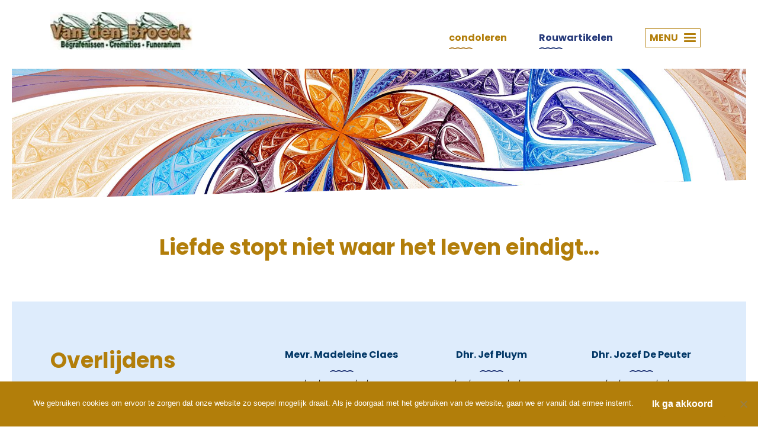

--- FILE ---
content_type: text/html; charset=UTF-8
request_url: https://www.vandenbroeckbegrafenissen.be/
body_size: 37530
content:
<!DOCTYPE html>
<html lang="nl-NL">
	<head>
		<meta charset="UTF-8">
		<meta http-equiv="X-UA-Compatible" content="IE=edge"/>
		<title> Van den Broeck Begrafenissen - Begrafenissen - Crematies - Funerarium </title>
		<meta name="viewport" content="width=device-width, initial-scale=1, maximum-scale=1, user-scalable=no"/>
		<link rel="profile" href="http://gmpg.org/xfn/11">
		<link rel="pingback" href="https://www.vandenbroeckbegrafenissen.be/xmlrpc.php">
		<link rel="Shortcut Icon" type="image/x-icon" href="https://www.vandenbroeckbegrafenissen.be/wp-content/themes/vandenbroeck/img/favicon.ico"/>
		<meta name="theme-color" content="#b27e0a"/>
		<meta name='robots' content='index, follow, max-image-preview:large, max-snippet:-1, max-video-preview:-1' />
	<style>img:is([sizes="auto" i], [sizes^="auto," i]) { contain-intrinsic-size: 3000px 1500px }</style>
	
	<!-- This site is optimized with the Yoast SEO plugin v26.7 - https://yoast.com/wordpress/plugins/seo/ -->
	<meta name="description" content="Van den Broeck Begrafenissen helpt u de passages uit dat verhaal te ordenen. Over iemand van wie u houdt, is het laatste woord nooit gezegd…" />
	<link rel="canonical" href="https://www.vandenbroeckbegrafenissen.be/" />
	<meta property="og:locale" content="nl_NL" />
	<meta property="og:type" content="website" />
	<meta property="og:title" content="Van den Broeck Begrafenissen - Begrafenissen - Crematies - Funerarium" />
	<meta property="og:description" content="Van den Broeck Begrafenissen helpt u de passages uit dat verhaal te ordenen. Over iemand van wie u houdt, is het laatste woord nooit gezegd…" />
	<meta property="og:url" content="https://www.vandenbroeckbegrafenissen.be/" />
	<meta property="og:site_name" content="Van den Broeck Begrafenissen" />
	<meta property="article:modified_time" content="2025-06-04T13:33:51+00:00" />
	<meta name="twitter:card" content="summary_large_image" />
	<script type="application/ld+json" class="yoast-schema-graph">{"@context":"https://schema.org","@graph":[{"@type":"WebPage","@id":"https://www.vandenbroeckbegrafenissen.be/","url":"https://www.vandenbroeckbegrafenissen.be/","name":"Van den Broeck Begrafenissen - Begrafenissen - Crematies - Funerarium","isPartOf":{"@id":"https://www.vandenbroeckbegrafenissen.be/#website"},"datePublished":"2018-02-01T09:52:37+00:00","dateModified":"2025-06-04T13:33:51+00:00","description":"Van den Broeck Begrafenissen helpt u de passages uit dat verhaal te ordenen. Over iemand van wie u houdt, is het laatste woord nooit gezegd…","breadcrumb":{"@id":"https://www.vandenbroeckbegrafenissen.be/#breadcrumb"},"inLanguage":"nl-NL","potentialAction":[{"@type":"ReadAction","target":["https://www.vandenbroeckbegrafenissen.be/"]}]},{"@type":"BreadcrumbList","@id":"https://www.vandenbroeckbegrafenissen.be/#breadcrumb","itemListElement":[{"@type":"ListItem","position":1,"name":"Home"}]},{"@type":"WebSite","@id":"https://www.vandenbroeckbegrafenissen.be/#website","url":"https://www.vandenbroeckbegrafenissen.be/","name":"Van den Broeck Begrafenissen","description":"","potentialAction":[{"@type":"SearchAction","target":{"@type":"EntryPoint","urlTemplate":"https://www.vandenbroeckbegrafenissen.be/?s={search_term_string}"},"query-input":{"@type":"PropertyValueSpecification","valueRequired":true,"valueName":"search_term_string"}}],"inLanguage":"nl-NL"}]}</script>
	<!-- / Yoast SEO plugin. -->


<link rel='dns-prefetch' href='//maxcdn.bootstrapcdn.com' />
<link rel='dns-prefetch' href='//cdnjs.cloudflare.com' />
<script type="text/javascript">
/* <![CDATA[ */
window._wpemojiSettings = {"baseUrl":"https:\/\/s.w.org\/images\/core\/emoji\/16.0.1\/72x72\/","ext":".png","svgUrl":"https:\/\/s.w.org\/images\/core\/emoji\/16.0.1\/svg\/","svgExt":".svg","source":{"concatemoji":"https:\/\/www.vandenbroeckbegrafenissen.be\/wp-includes\/js\/wp-emoji-release.min.js?ver=6.8.3"}};
/*! This file is auto-generated */
!function(s,n){var o,i,e;function c(e){try{var t={supportTests:e,timestamp:(new Date).valueOf()};sessionStorage.setItem(o,JSON.stringify(t))}catch(e){}}function p(e,t,n){e.clearRect(0,0,e.canvas.width,e.canvas.height),e.fillText(t,0,0);var t=new Uint32Array(e.getImageData(0,0,e.canvas.width,e.canvas.height).data),a=(e.clearRect(0,0,e.canvas.width,e.canvas.height),e.fillText(n,0,0),new Uint32Array(e.getImageData(0,0,e.canvas.width,e.canvas.height).data));return t.every(function(e,t){return e===a[t]})}function u(e,t){e.clearRect(0,0,e.canvas.width,e.canvas.height),e.fillText(t,0,0);for(var n=e.getImageData(16,16,1,1),a=0;a<n.data.length;a++)if(0!==n.data[a])return!1;return!0}function f(e,t,n,a){switch(t){case"flag":return n(e,"\ud83c\udff3\ufe0f\u200d\u26a7\ufe0f","\ud83c\udff3\ufe0f\u200b\u26a7\ufe0f")?!1:!n(e,"\ud83c\udde8\ud83c\uddf6","\ud83c\udde8\u200b\ud83c\uddf6")&&!n(e,"\ud83c\udff4\udb40\udc67\udb40\udc62\udb40\udc65\udb40\udc6e\udb40\udc67\udb40\udc7f","\ud83c\udff4\u200b\udb40\udc67\u200b\udb40\udc62\u200b\udb40\udc65\u200b\udb40\udc6e\u200b\udb40\udc67\u200b\udb40\udc7f");case"emoji":return!a(e,"\ud83e\udedf")}return!1}function g(e,t,n,a){var r="undefined"!=typeof WorkerGlobalScope&&self instanceof WorkerGlobalScope?new OffscreenCanvas(300,150):s.createElement("canvas"),o=r.getContext("2d",{willReadFrequently:!0}),i=(o.textBaseline="top",o.font="600 32px Arial",{});return e.forEach(function(e){i[e]=t(o,e,n,a)}),i}function t(e){var t=s.createElement("script");t.src=e,t.defer=!0,s.head.appendChild(t)}"undefined"!=typeof Promise&&(o="wpEmojiSettingsSupports",i=["flag","emoji"],n.supports={everything:!0,everythingExceptFlag:!0},e=new Promise(function(e){s.addEventListener("DOMContentLoaded",e,{once:!0})}),new Promise(function(t){var n=function(){try{var e=JSON.parse(sessionStorage.getItem(o));if("object"==typeof e&&"number"==typeof e.timestamp&&(new Date).valueOf()<e.timestamp+604800&&"object"==typeof e.supportTests)return e.supportTests}catch(e){}return null}();if(!n){if("undefined"!=typeof Worker&&"undefined"!=typeof OffscreenCanvas&&"undefined"!=typeof URL&&URL.createObjectURL&&"undefined"!=typeof Blob)try{var e="postMessage("+g.toString()+"("+[JSON.stringify(i),f.toString(),p.toString(),u.toString()].join(",")+"));",a=new Blob([e],{type:"text/javascript"}),r=new Worker(URL.createObjectURL(a),{name:"wpTestEmojiSupports"});return void(r.onmessage=function(e){c(n=e.data),r.terminate(),t(n)})}catch(e){}c(n=g(i,f,p,u))}t(n)}).then(function(e){for(var t in e)n.supports[t]=e[t],n.supports.everything=n.supports.everything&&n.supports[t],"flag"!==t&&(n.supports.everythingExceptFlag=n.supports.everythingExceptFlag&&n.supports[t]);n.supports.everythingExceptFlag=n.supports.everythingExceptFlag&&!n.supports.flag,n.DOMReady=!1,n.readyCallback=function(){n.DOMReady=!0}}).then(function(){return e}).then(function(){var e;n.supports.everything||(n.readyCallback(),(e=n.source||{}).concatemoji?t(e.concatemoji):e.wpemoji&&e.twemoji&&(t(e.twemoji),t(e.wpemoji)))}))}((window,document),window._wpemojiSettings);
/* ]]> */
</script>
<style id='wp-emoji-styles-inline-css' type='text/css'>

	img.wp-smiley, img.emoji {
		display: inline !important;
		border: none !important;
		box-shadow: none !important;
		height: 1em !important;
		width: 1em !important;
		margin: 0 0.07em !important;
		vertical-align: -0.1em !important;
		background: none !important;
		padding: 0 !important;
	}
</style>
<link rel='stylesheet' id='wp-block-library-css' href='https://www.vandenbroeckbegrafenissen.be/wp-includes/css/dist/block-library/style.min.css?ver=6.8.3' type='text/css' media='all' />
<style id='classic-theme-styles-inline-css' type='text/css'>
/*! This file is auto-generated */
.wp-block-button__link{color:#fff;background-color:#32373c;border-radius:9999px;box-shadow:none;text-decoration:none;padding:calc(.667em + 2px) calc(1.333em + 2px);font-size:1.125em}.wp-block-file__button{background:#32373c;color:#fff;text-decoration:none}
</style>
<style id='global-styles-inline-css' type='text/css'>
:root{--wp--preset--aspect-ratio--square: 1;--wp--preset--aspect-ratio--4-3: 4/3;--wp--preset--aspect-ratio--3-4: 3/4;--wp--preset--aspect-ratio--3-2: 3/2;--wp--preset--aspect-ratio--2-3: 2/3;--wp--preset--aspect-ratio--16-9: 16/9;--wp--preset--aspect-ratio--9-16: 9/16;--wp--preset--color--black: #000000;--wp--preset--color--cyan-bluish-gray: #abb8c3;--wp--preset--color--white: #ffffff;--wp--preset--color--pale-pink: #f78da7;--wp--preset--color--vivid-red: #cf2e2e;--wp--preset--color--luminous-vivid-orange: #ff6900;--wp--preset--color--luminous-vivid-amber: #fcb900;--wp--preset--color--light-green-cyan: #7bdcb5;--wp--preset--color--vivid-green-cyan: #00d084;--wp--preset--color--pale-cyan-blue: #8ed1fc;--wp--preset--color--vivid-cyan-blue: #0693e3;--wp--preset--color--vivid-purple: #9b51e0;--wp--preset--gradient--vivid-cyan-blue-to-vivid-purple: linear-gradient(135deg,rgba(6,147,227,1) 0%,rgb(155,81,224) 100%);--wp--preset--gradient--light-green-cyan-to-vivid-green-cyan: linear-gradient(135deg,rgb(122,220,180) 0%,rgb(0,208,130) 100%);--wp--preset--gradient--luminous-vivid-amber-to-luminous-vivid-orange: linear-gradient(135deg,rgba(252,185,0,1) 0%,rgba(255,105,0,1) 100%);--wp--preset--gradient--luminous-vivid-orange-to-vivid-red: linear-gradient(135deg,rgba(255,105,0,1) 0%,rgb(207,46,46) 100%);--wp--preset--gradient--very-light-gray-to-cyan-bluish-gray: linear-gradient(135deg,rgb(238,238,238) 0%,rgb(169,184,195) 100%);--wp--preset--gradient--cool-to-warm-spectrum: linear-gradient(135deg,rgb(74,234,220) 0%,rgb(151,120,209) 20%,rgb(207,42,186) 40%,rgb(238,44,130) 60%,rgb(251,105,98) 80%,rgb(254,248,76) 100%);--wp--preset--gradient--blush-light-purple: linear-gradient(135deg,rgb(255,206,236) 0%,rgb(152,150,240) 100%);--wp--preset--gradient--blush-bordeaux: linear-gradient(135deg,rgb(254,205,165) 0%,rgb(254,45,45) 50%,rgb(107,0,62) 100%);--wp--preset--gradient--luminous-dusk: linear-gradient(135deg,rgb(255,203,112) 0%,rgb(199,81,192) 50%,rgb(65,88,208) 100%);--wp--preset--gradient--pale-ocean: linear-gradient(135deg,rgb(255,245,203) 0%,rgb(182,227,212) 50%,rgb(51,167,181) 100%);--wp--preset--gradient--electric-grass: linear-gradient(135deg,rgb(202,248,128) 0%,rgb(113,206,126) 100%);--wp--preset--gradient--midnight: linear-gradient(135deg,rgb(2,3,129) 0%,rgb(40,116,252) 100%);--wp--preset--font-size--small: 13px;--wp--preset--font-size--medium: 20px;--wp--preset--font-size--large: 36px;--wp--preset--font-size--x-large: 42px;--wp--preset--spacing--20: 0.44rem;--wp--preset--spacing--30: 0.67rem;--wp--preset--spacing--40: 1rem;--wp--preset--spacing--50: 1.5rem;--wp--preset--spacing--60: 2.25rem;--wp--preset--spacing--70: 3.38rem;--wp--preset--spacing--80: 5.06rem;--wp--preset--shadow--natural: 6px 6px 9px rgba(0, 0, 0, 0.2);--wp--preset--shadow--deep: 12px 12px 50px rgba(0, 0, 0, 0.4);--wp--preset--shadow--sharp: 6px 6px 0px rgba(0, 0, 0, 0.2);--wp--preset--shadow--outlined: 6px 6px 0px -3px rgba(255, 255, 255, 1), 6px 6px rgba(0, 0, 0, 1);--wp--preset--shadow--crisp: 6px 6px 0px rgba(0, 0, 0, 1);}:where(.is-layout-flex){gap: 0.5em;}:where(.is-layout-grid){gap: 0.5em;}body .is-layout-flex{display: flex;}.is-layout-flex{flex-wrap: wrap;align-items: center;}.is-layout-flex > :is(*, div){margin: 0;}body .is-layout-grid{display: grid;}.is-layout-grid > :is(*, div){margin: 0;}:where(.wp-block-columns.is-layout-flex){gap: 2em;}:where(.wp-block-columns.is-layout-grid){gap: 2em;}:where(.wp-block-post-template.is-layout-flex){gap: 1.25em;}:where(.wp-block-post-template.is-layout-grid){gap: 1.25em;}.has-black-color{color: var(--wp--preset--color--black) !important;}.has-cyan-bluish-gray-color{color: var(--wp--preset--color--cyan-bluish-gray) !important;}.has-white-color{color: var(--wp--preset--color--white) !important;}.has-pale-pink-color{color: var(--wp--preset--color--pale-pink) !important;}.has-vivid-red-color{color: var(--wp--preset--color--vivid-red) !important;}.has-luminous-vivid-orange-color{color: var(--wp--preset--color--luminous-vivid-orange) !important;}.has-luminous-vivid-amber-color{color: var(--wp--preset--color--luminous-vivid-amber) !important;}.has-light-green-cyan-color{color: var(--wp--preset--color--light-green-cyan) !important;}.has-vivid-green-cyan-color{color: var(--wp--preset--color--vivid-green-cyan) !important;}.has-pale-cyan-blue-color{color: var(--wp--preset--color--pale-cyan-blue) !important;}.has-vivid-cyan-blue-color{color: var(--wp--preset--color--vivid-cyan-blue) !important;}.has-vivid-purple-color{color: var(--wp--preset--color--vivid-purple) !important;}.has-black-background-color{background-color: var(--wp--preset--color--black) !important;}.has-cyan-bluish-gray-background-color{background-color: var(--wp--preset--color--cyan-bluish-gray) !important;}.has-white-background-color{background-color: var(--wp--preset--color--white) !important;}.has-pale-pink-background-color{background-color: var(--wp--preset--color--pale-pink) !important;}.has-vivid-red-background-color{background-color: var(--wp--preset--color--vivid-red) !important;}.has-luminous-vivid-orange-background-color{background-color: var(--wp--preset--color--luminous-vivid-orange) !important;}.has-luminous-vivid-amber-background-color{background-color: var(--wp--preset--color--luminous-vivid-amber) !important;}.has-light-green-cyan-background-color{background-color: var(--wp--preset--color--light-green-cyan) !important;}.has-vivid-green-cyan-background-color{background-color: var(--wp--preset--color--vivid-green-cyan) !important;}.has-pale-cyan-blue-background-color{background-color: var(--wp--preset--color--pale-cyan-blue) !important;}.has-vivid-cyan-blue-background-color{background-color: var(--wp--preset--color--vivid-cyan-blue) !important;}.has-vivid-purple-background-color{background-color: var(--wp--preset--color--vivid-purple) !important;}.has-black-border-color{border-color: var(--wp--preset--color--black) !important;}.has-cyan-bluish-gray-border-color{border-color: var(--wp--preset--color--cyan-bluish-gray) !important;}.has-white-border-color{border-color: var(--wp--preset--color--white) !important;}.has-pale-pink-border-color{border-color: var(--wp--preset--color--pale-pink) !important;}.has-vivid-red-border-color{border-color: var(--wp--preset--color--vivid-red) !important;}.has-luminous-vivid-orange-border-color{border-color: var(--wp--preset--color--luminous-vivid-orange) !important;}.has-luminous-vivid-amber-border-color{border-color: var(--wp--preset--color--luminous-vivid-amber) !important;}.has-light-green-cyan-border-color{border-color: var(--wp--preset--color--light-green-cyan) !important;}.has-vivid-green-cyan-border-color{border-color: var(--wp--preset--color--vivid-green-cyan) !important;}.has-pale-cyan-blue-border-color{border-color: var(--wp--preset--color--pale-cyan-blue) !important;}.has-vivid-cyan-blue-border-color{border-color: var(--wp--preset--color--vivid-cyan-blue) !important;}.has-vivid-purple-border-color{border-color: var(--wp--preset--color--vivid-purple) !important;}.has-vivid-cyan-blue-to-vivid-purple-gradient-background{background: var(--wp--preset--gradient--vivid-cyan-blue-to-vivid-purple) !important;}.has-light-green-cyan-to-vivid-green-cyan-gradient-background{background: var(--wp--preset--gradient--light-green-cyan-to-vivid-green-cyan) !important;}.has-luminous-vivid-amber-to-luminous-vivid-orange-gradient-background{background: var(--wp--preset--gradient--luminous-vivid-amber-to-luminous-vivid-orange) !important;}.has-luminous-vivid-orange-to-vivid-red-gradient-background{background: var(--wp--preset--gradient--luminous-vivid-orange-to-vivid-red) !important;}.has-very-light-gray-to-cyan-bluish-gray-gradient-background{background: var(--wp--preset--gradient--very-light-gray-to-cyan-bluish-gray) !important;}.has-cool-to-warm-spectrum-gradient-background{background: var(--wp--preset--gradient--cool-to-warm-spectrum) !important;}.has-blush-light-purple-gradient-background{background: var(--wp--preset--gradient--blush-light-purple) !important;}.has-blush-bordeaux-gradient-background{background: var(--wp--preset--gradient--blush-bordeaux) !important;}.has-luminous-dusk-gradient-background{background: var(--wp--preset--gradient--luminous-dusk) !important;}.has-pale-ocean-gradient-background{background: var(--wp--preset--gradient--pale-ocean) !important;}.has-electric-grass-gradient-background{background: var(--wp--preset--gradient--electric-grass) !important;}.has-midnight-gradient-background{background: var(--wp--preset--gradient--midnight) !important;}.has-small-font-size{font-size: var(--wp--preset--font-size--small) !important;}.has-medium-font-size{font-size: var(--wp--preset--font-size--medium) !important;}.has-large-font-size{font-size: var(--wp--preset--font-size--large) !important;}.has-x-large-font-size{font-size: var(--wp--preset--font-size--x-large) !important;}
:where(.wp-block-post-template.is-layout-flex){gap: 1.25em;}:where(.wp-block-post-template.is-layout-grid){gap: 1.25em;}
:where(.wp-block-columns.is-layout-flex){gap: 2em;}:where(.wp-block-columns.is-layout-grid){gap: 2em;}
:root :where(.wp-block-pullquote){font-size: 1.5em;line-height: 1.6;}
</style>
<link rel='stylesheet' id='cookie-notice-front-css' href='https://www.vandenbroeckbegrafenissen.be/wp-content/plugins/cookie-notice/css/front.min.css?ver=2.5.11' type='text/css' media='all' />
<link rel='stylesheet' id='woocommerce-layout-css' href='https://www.vandenbroeckbegrafenissen.be/wp-content/plugins/woocommerce/assets/css/woocommerce-layout.css?ver=10.4.3' type='text/css' media='all' />
<link rel='stylesheet' id='woocommerce-smallscreen-css' href='https://www.vandenbroeckbegrafenissen.be/wp-content/plugins/woocommerce/assets/css/woocommerce-smallscreen.css?ver=10.4.3' type='text/css' media='only screen and (max-width: 768px)' />
<link rel='stylesheet' id='woocommerce-general-css' href='https://www.vandenbroeckbegrafenissen.be/wp-content/plugins/woocommerce/assets/css/woocommerce.css?ver=10.4.3' type='text/css' media='all' />
<style id='woocommerce-inline-inline-css' type='text/css'>
.woocommerce form .form-row .required { visibility: visible; }
</style>
<link rel='stylesheet' id='style-css' href='https://www.vandenbroeckbegrafenissen.be/wp-content/themes/vandenbroeck/style.css?ver=6.8.3' type='text/css' media='all' />
<link rel='stylesheet' id='bootstrap-css' href='https://maxcdn.bootstrapcdn.com/bootstrap/4.0.0/css/bootstrap.min.css?ver=4.0.0' type='text/css' media='all' />
<link rel='stylesheet' id='master-css' href='https://www.vandenbroeckbegrafenissen.be/wp-content/themes/vandenbroeck/css/master.css?ver=2.4.2' type='text/css' media='all' />
<link rel='stylesheet' id='mollie-applepaydirect-css' href='https://www.vandenbroeckbegrafenissen.be/wp-content/plugins/mollie-payments-for-woocommerce/public/css/mollie-applepaydirect.min.css?ver=1765796436' type='text/css' media='screen' />
<script type="text/javascript" src="https://www.vandenbroeckbegrafenissen.be/wp-includes/js/jquery/jquery.min.js?ver=3.7.1" id="jquery-core-js"></script>
<script type="text/javascript" src="https://www.vandenbroeckbegrafenissen.be/wp-includes/js/jquery/jquery-migrate.min.js?ver=3.4.1" id="jquery-migrate-js"></script>
<script type="text/javascript" src="https://www.vandenbroeckbegrafenissen.be/wp-content/plugins/woocommerce/assets/js/jquery-blockui/jquery.blockUI.min.js?ver=2.7.0-wc.10.4.3" id="wc-jquery-blockui-js" defer="defer" data-wp-strategy="defer"></script>
<script type="text/javascript" id="wc-add-to-cart-js-extra">
/* <![CDATA[ */
var wc_add_to_cart_params = {"ajax_url":"\/wp-admin\/admin-ajax.php","wc_ajax_url":"\/?wc-ajax=%%endpoint%%","i18n_view_cart":"Bekijk winkelwagen","cart_url":"https:\/\/www.vandenbroeckbegrafenissen.be\/afrekenen\/","is_cart":"","cart_redirect_after_add":"yes"};
/* ]]> */
</script>
<script type="text/javascript" src="https://www.vandenbroeckbegrafenissen.be/wp-content/plugins/woocommerce/assets/js/frontend/add-to-cart.min.js?ver=10.4.3" id="wc-add-to-cart-js" defer="defer" data-wp-strategy="defer"></script>
<script type="text/javascript" src="https://www.vandenbroeckbegrafenissen.be/wp-content/plugins/woocommerce/assets/js/js-cookie/js.cookie.min.js?ver=2.1.4-wc.10.4.3" id="wc-js-cookie-js" defer="defer" data-wp-strategy="defer"></script>
<script type="text/javascript" id="woocommerce-js-extra">
/* <![CDATA[ */
var woocommerce_params = {"ajax_url":"\/wp-admin\/admin-ajax.php","wc_ajax_url":"\/?wc-ajax=%%endpoint%%","i18n_password_show":"Wachtwoord weergeven","i18n_password_hide":"Wachtwoord verbergen"};
/* ]]> */
</script>
<script type="text/javascript" src="https://www.vandenbroeckbegrafenissen.be/wp-content/plugins/woocommerce/assets/js/frontend/woocommerce.min.js?ver=10.4.3" id="woocommerce-js" defer="defer" data-wp-strategy="defer"></script>
<script type="text/javascript" src="https://cdnjs.cloudflare.com/ajax/libs/modernizr/2.8.3/modernizr.min.js?ver=2.8.3" id="modernizr-js-js"></script>
<link rel="https://api.w.org/" href="https://www.vandenbroeckbegrafenissen.be/wp-json/" /><link rel="alternate" title="JSON" type="application/json" href="https://www.vandenbroeckbegrafenissen.be/wp-json/wp/v2/pages/13" /><link rel="EditURI" type="application/rsd+xml" title="RSD" href="https://www.vandenbroeckbegrafenissen.be/xmlrpc.php?rsd" />
<link rel='shortlink' href='https://www.vandenbroeckbegrafenissen.be/' />
<link rel="alternate" title="oEmbed (JSON)" type="application/json+oembed" href="https://www.vandenbroeckbegrafenissen.be/wp-json/oembed/1.0/embed?url=https%3A%2F%2Fwww.vandenbroeckbegrafenissen.be%2F" />
<link rel="alternate" title="oEmbed (XML)" type="text/xml+oembed" href="https://www.vandenbroeckbegrafenissen.be/wp-json/oembed/1.0/embed?url=https%3A%2F%2Fwww.vandenbroeckbegrafenissen.be%2F&#038;format=xml" />
	<noscript><style>.woocommerce-product-gallery{ opacity: 1 !important; }</style></noscript>
	
		<script async src="https://www.googletagmanager.com/gtag/js?id=UA-97225549-10"></script>
		<script>
		  window.dataLayer = window.dataLayer || [];
		  function gtag(){dataLayer.push(arguments);}
		  gtag('js', new Date());
		  gtag('config', 'UA-97225549-10');
		</script>

	</head>

<body class="home wp-singular page-template-default page page-id-13 wp-theme-storefront wp-child-theme-vandenbroeck theme-storefront cookies-not-set woocommerce-no-js">

<div id="main-wrapper">
	
	<div class="">

	<header id="main-header" class="site-header" role="banner">
		<div id="header-banner">
			<div class="container">
				<div class="header-wrapper">
											<h1 id="logo"><a href="https://www.vandenbroeckbegrafenissen.be/" rel="home">Van den Broeck Begrafenissen</a></h1>
										<nav class="important-navbar navigation" role="navigation">	
							<ul id="menu-belangrijk" class="pull-right"><li id="menu-item-64" class="underline orange menu-item menu-item-type-custom menu-item-object-custom menu-item-64"><a href="/overlijdens/">condoleren</a></li>
<li id="menu-item-63" class="underline menu-item menu-item-type-post_type menu-item-object-page menu-item-63"><a href="https://www.vandenbroeckbegrafenissen.be/shop/">Rouwartikelen</a></li>
</ul>							<button id="toggle-nav" role="button" href="#">
								MENU
								<div><span></span><span></span><span></span><span></span></div>
							</button>
					</nav>
				</div>
			</div>
		</div>
	</header>
	
	<nav class="main-navbar navigation" role="navigation">	
		<ul id="menu-hoofdmenu" class=""><li id="menu-item-23" class="menu-item menu-item-type-post_type menu-item-object-page menu-item-home current-menu-item page_item page-item-13 current_page_item menu-item-23"><a href="https://www.vandenbroeckbegrafenissen.be/" aria-current="page">Home</a></li>
<li id="menu-item-61" class="menu-item menu-item-type-custom menu-item-object-custom menu-item-61"><a href="/overlijdens/">Overlijdens</a></li>
<li id="menu-item-62" class="menu-item menu-item-type-post_type menu-item-object-page menu-item-62"><a href="https://www.vandenbroeckbegrafenissen.be/shop/">Rouwartikelen</a></li>
<li id="menu-item-58" class="menu-item menu-item-type-post_type menu-item-object-page menu-item-58"><a href="https://www.vandenbroeckbegrafenissen.be/funeraria/">Funeraria</a></li>
<li id="menu-item-57" class="menu-item menu-item-type-post_type menu-item-object-page menu-item-57"><a href="https://www.vandenbroeckbegrafenissen.be/aula/">Aula</a></li>
<li id="menu-item-56" class="menu-item menu-item-type-post_type menu-item-object-page menu-item-56"><a href="https://www.vandenbroeckbegrafenissen.be/voorbereiding/">Voorbereiding &#038; diensten</a></li>
<li id="menu-item-55" class="menu-item menu-item-type-post_type menu-item-object-page menu-item-55"><a href="https://www.vandenbroeckbegrafenissen.be/rouwartikelen/">Rouwartikelen</a></li>
<li id="menu-item-21" class="menu-item menu-item-type-post_type menu-item-object-page menu-item-21"><a href="https://www.vandenbroeckbegrafenissen.be/contact/">Contact</a></li>
</ul>	</nav>

	<main class="entry-content" role="main">

		<section id="banner" class="corner br"></section>

		<section id="introduction" class="pad text-center">
			<div class="container">
				<blockquote>
				  	<p>Liefde stopt niet waar het leven eindigt...</p>				</blockquote>
				<p></p>
			</div>
		</section>

		<section id="passings" class="bg-blue corner bl">
			<div class="container">
				<div class="row">
				<div class="col-md-4">
					<h2 class="underline orange">Overlijdens</h2>
					<a href="/overlijdens/" class="btn btn-primary">> overzicht overlijdens</a>
				</div>
				<div class="list text-center col-md-8">
					<div class="row">
														<div class="col-sm-6 col-md-4">
									<a href="https://www.vandenbroeckbegrafenissen.be/overlijdens/mevr-madeleine-claes/">
										<h3 class="subtitle underline">Mevr. Madeleine Claes</h3>
																				<p class="meta dates">18/04/1927  -  16/01/2026</p>
									</a>
								</div>
															<div class="col-sm-6 col-md-4">
									<a href="https://www.vandenbroeckbegrafenissen.be/overlijdens/dhr-jef-pluym/">
										<h3 class="subtitle underline">Dhr. Jef Pluym</h3>
																				<p class="meta dates">06/04/1950  -  16/01/2026</p>
									</a>
								</div>
															<div class="col-sm-6 col-md-4">
									<a href="https://www.vandenbroeckbegrafenissen.be/overlijdens/dhr-jozef-de-peuter-2/">
										<h3 class="subtitle underline">Dhr. Jozef De Peuter</h3>
																				<p class="meta dates">05/07/1947  -  15/01/2026</p>
									</a>
								</div>
															<div class="col-sm-6 col-md-4">
									<a href="https://www.vandenbroeckbegrafenissen.be/overlijdens/mevr-roza-deckers/">
										<h3 class="subtitle underline">Mevr. Roza Deckers</h3>
																				<p class="meta dates">02/07/1938  -  15/01/2026</p>
									</a>
								</div>
															<div class="col-sm-6 col-md-4">
									<a href="https://www.vandenbroeckbegrafenissen.be/overlijdens/dhr-guy-paulussen/">
										<h3 class="subtitle underline">Dhr. Guy Paulussen</h3>
																				<p class="meta dates">19/03/1950  -  12/01/2026</p>
									</a>
								</div>
															<div class="col-sm-6 col-md-4">
									<a href="https://www.vandenbroeckbegrafenissen.be/overlijdens/mevr-gusta-ennekens/">
										<h3 class="subtitle underline">Mevr. Gusta Ennekens</h3>
																				<p class="meta dates">07/03/1939  -  11/01/2026</p>
									</a>
								</div>
															<div class="col-sm-6 col-md-4">
									<a href="https://www.vandenbroeckbegrafenissen.be/overlijdens/herman-wouters/">
										<h3 class="subtitle underline">Herman Wouters</h3>
																				<p class="meta dates">19/02/1940  -  11/01/2026</p>
									</a>
								</div>
															<div class="col-sm-6 col-md-4">
									<a href="https://www.vandenbroeckbegrafenissen.be/overlijdens/mevr-tille-kraft/">
										<h3 class="subtitle underline">Mevr. Tille Kraft</h3>
																				<p class="meta dates">16/09/1924  -  09/01/2026</p>
									</a>
								</div>
															<div class="col-sm-6 col-md-4">
									<a href="https://www.vandenbroeckbegrafenissen.be/overlijdens/mevr-jose-kindermans/">
										<h3 class="subtitle underline">Mevr. José Kindermans</h3>
																				<p class="meta dates">09/02/1935  -  08/01/2026</p>
									</a>
								</div>
							
					</div>
				</div>
				</div>
			</div>
		</section>

		<section id="history" class="pad">
			<div class="container">
				<div class="row">
					<figure class="first-pic" style="background-image: url('https://www.vandenbroeckbegrafenissen.be/wp-content/uploads/2018/03/history-vdbroeck.png');"></figure>
					<div class="col-lg-6 offset-lg-6">
						<h2 class="underline">Geschiedenis</h2>
						<p>In 1952 startte Jos Van den Broeck met het verzorgen van uitvaartdiensten in Vorselaar. Later toen zoon Staf, samen met zijn echtgenote Suzanne, de zaak overnam breidde het werkterrein zich uit naar de omliggende dorpen en realiseerden ze een funerarium in Vorselaar. Na verloop van tijd stapte de dochters van Staf en Suzanne, Christel en Lieve, mee in de zaak. Na de uitbreiding met een winkel en funerarium in Herentals werden ook de echtgenoten van de dochters, Tom en Bert, mee ingeschakeld. In mei 2016 breidden we onze dienstverlening nog uit met een eigen Aula op Hannekenshoek in Herentals.</p>
<p>Hoewel onze zaak sinds de start in 1952 structureel gegroeid is, blijven wij nog steeds een familiebedrijf. Wij zien het als onze plicht om u warm en oprecht te ondersteunen.</p>
<h4>Wij zijn genomineerd voor 'Hart voor ondernemers'</h4>
<p> Wil jij ons steunen en voor ons stemmen? <a href="https://forms.gle/mXdyamu8VNMNmzJw5">Doe het hier!</a></p>
					</div>
				</div>
			</div>
		</section>
		
		<section id="family" class="bg-blue corner tl text-center">
			<div class="container">
					<h2 class="underline orange">Familie Van den Broeck</h2>
					<img src="https://www.vandenbroeckbegrafenissen.be/wp-content/uploads/2018/03/familie-vdb.png" />
			</div>
		</section>
	
		<section id="cta" class="pad bg-orange corner tl">
			<div class="container">
				<div class="row">
						<div class="col-sm-12 text-center"><h3 class="h2 underline white">Uw steun in moeilijke tijden!</h3>			<div class="textwidget"><p><a href="/contact/" class="btn btn-primary">Bel ons</a><a href="/contact/" class="btn btn-primary">E-mail ons</a></p>
</div>
		</div>				</div>
			</div>
	</section>
		
	</main>
	
		<footer id="footer" class="site-footer bg-blue" role="contentinfo">
		<div class="container">	
			<div class="row columns">
						<div class="col-xs-12 col-sm-6 col-md-6 col-lg-3 footer-col"><img width="200" height="200" src="https://www.vandenbroeckbegrafenissen.be/wp-content/uploads/2018/02/fun-vorselaar.jpg" class="image wp-image-69  attachment-full size-full" alt="" style="max-width: 100%; height: auto;" decoding="async" loading="lazy" srcset="https://www.vandenbroeckbegrafenissen.be/wp-content/uploads/2018/02/fun-vorselaar.jpg 200w, https://www.vandenbroeckbegrafenissen.be/wp-content/uploads/2018/02/fun-vorselaar-150x150.jpg 150w" sizes="auto, (max-width: 200px) 100vw, 200px" /></div><div class="col-xs-12 col-sm-6 col-md-6 col-lg-3 footer-col"><h4 class="subtitle underline">Funerarium Vorselaar</h4>			<div class="textwidget"><p>Riemenstraat 1-3, 2290 Vorselaar<br />
<b>Tel:</b> 014 51 16 96<br />
<b>Openingsuren:</b><br />
ma. tot vr. van 9u-20u<br />
zat. van 9u-18u of op afspraak<br />
zon. gesloten of op afspraak</p>
</div>
		</div><div class="col-xs-12 col-sm-6 col-md-6 col-lg-3 footer-col"><img width="200" height="200" src="https://www.vandenbroeckbegrafenissen.be/wp-content/uploads/2018/02/fun-herentals.jpg" class="image wp-image-70  attachment-full size-full" alt="" style="max-width: 100%; height: auto;" decoding="async" loading="lazy" srcset="https://www.vandenbroeckbegrafenissen.be/wp-content/uploads/2018/02/fun-herentals.jpg 200w, https://www.vandenbroeckbegrafenissen.be/wp-content/uploads/2018/02/fun-herentals-150x150.jpg 150w" sizes="auto, (max-width: 200px) 100vw, 200px" /></div><div class="col-xs-12 col-sm-6 col-md-6 col-lg-3 footer-col"><h4 class="subtitle underline">Funerarium Herentals</h4>			<div class="textwidget"><p>Nederrij 15, 2200 Herentals<br />
<b>Tel:</b> 014 23 10 67<br />
<b>Openingsuren:</b><br />
ma. tot vr. van 14u-18u<br />
zat. van 14u-17u of op afspraak<br />
zon. gesloten of op afspraak</p>
</div>
		</div>			</div>
		</div>
	</footer>
	
	<div id="colophon">
		<div class="container">
			<div class="row">
				<div class="col-sm-4 text-left"><b>1952 - 2026 &copy; Begrafenissen Van den Broeck</b></div>
				<div class="col-sm-4 text-center"><a href="/privacybeleid/" target="_blank">Privacybeleid</a> | <a href="/deontologische-code/" target="_blank">deontologische code</a></div>
				<div class="col-sm-4 text-right">Created by <a href="https://www.weareknights.be/" target="_blank"><b>We Are Knights</b></a></div>
			</div>
		</div>
	</div>

			<div class="cookie-policy" style="display: none;">
			<div class="container">Onze website gebruikt cookies om uw surfervaring op deze website gemakkelijker te maken.<button class="thank-you">Ok, bedankt!</a></div>
		</div>
	
	<div class="overlay"></div>

</div><!-- #page -->

<script type="speculationrules">
{"prefetch":[{"source":"document","where":{"and":[{"href_matches":"\/*"},{"not":{"href_matches":["\/wp-*.php","\/wp-admin\/*","\/wp-content\/uploads\/*","\/wp-content\/*","\/wp-content\/plugins\/*","\/wp-content\/themes\/vandenbroeck\/*","\/wp-content\/themes\/storefront\/*","\/*\\?(.+)"]}},{"not":{"selector_matches":"a[rel~=\"nofollow\"]"}},{"not":{"selector_matches":".no-prefetch, .no-prefetch a"}}]},"eagerness":"conservative"}]}
</script>
	<script type='text/javascript'>
		(function () {
			var c = document.body.className;
			c = c.replace(/woocommerce-no-js/, 'woocommerce-js');
			document.body.className = c;
		})();
	</script>
	<link rel='stylesheet' id='wc-blocks-style-css' href='https://www.vandenbroeckbegrafenissen.be/wp-content/plugins/woocommerce/assets/client/blocks/wc-blocks.css?ver=wc-10.4.3' type='text/css' media='all' />
<script type="text/javascript" id="cookie-notice-front-js-before">
/* <![CDATA[ */
var cnArgs = {"ajaxUrl":"https:\/\/www.vandenbroeckbegrafenissen.be\/wp-admin\/admin-ajax.php","nonce":"9f2d39304c","hideEffect":"slide","position":"bottom","onScroll":false,"onScrollOffset":100,"onClick":false,"cookieName":"cookie_notice_accepted","cookieTime":31536000,"cookieTimeRejected":2592000,"globalCookie":false,"redirection":false,"cache":false,"revokeCookies":false,"revokeCookiesOpt":"automatic"};
/* ]]> */
</script>
<script type="text/javascript" src="https://www.vandenbroeckbegrafenissen.be/wp-content/plugins/cookie-notice/js/front.min.js?ver=2.5.11" id="cookie-notice-front-js"></script>
<script type="text/javascript" src="https://www.vandenbroeckbegrafenissen.be/wp-includes/js/jquery/ui/core.min.js?ver=1.13.3" id="jquery-ui-core-js"></script>
<script type="text/javascript" src="https://maxcdn.bootstrapcdn.com/bootstrap/4.0.0/js/bootstrap.min.js?ver=3.3.7" id="boostrap-js-js"></script>
<script type="text/javascript" src="https://www.vandenbroeckbegrafenissen.be/wp-content/themes/vandenbroeck/js/master.js?ver=2.2.0" id="master-js"></script>
<script type="text/javascript" src="https://www.vandenbroeckbegrafenissen.be/wp-content/plugins/woocommerce/assets/js/sourcebuster/sourcebuster.min.js?ver=10.4.3" id="sourcebuster-js-js"></script>
<script type="text/javascript" id="wc-order-attribution-js-extra">
/* <![CDATA[ */
var wc_order_attribution = {"params":{"lifetime":1.0000000000000000818030539140313095458623138256371021270751953125e-5,"session":30,"base64":false,"ajaxurl":"https:\/\/www.vandenbroeckbegrafenissen.be\/wp-admin\/admin-ajax.php","prefix":"wc_order_attribution_","allowTracking":true},"fields":{"source_type":"current.typ","referrer":"current_add.rf","utm_campaign":"current.cmp","utm_source":"current.src","utm_medium":"current.mdm","utm_content":"current.cnt","utm_id":"current.id","utm_term":"current.trm","utm_source_platform":"current.plt","utm_creative_format":"current.fmt","utm_marketing_tactic":"current.tct","session_entry":"current_add.ep","session_start_time":"current_add.fd","session_pages":"session.pgs","session_count":"udata.vst","user_agent":"udata.uag"}};
/* ]]> */
</script>
<script type="text/javascript" src="https://www.vandenbroeckbegrafenissen.be/wp-content/plugins/woocommerce/assets/js/frontend/order-attribution.min.js?ver=10.4.3" id="wc-order-attribution-js"></script>

		<!-- Cookie Notice plugin v2.5.11 by Hu-manity.co https://hu-manity.co/ -->
		<div id="cookie-notice" role="dialog" class="cookie-notice-hidden cookie-revoke-hidden cn-position-bottom" aria-label="Cookie Notice" style="background-color: rgba(178,126,10,1);"><div class="cookie-notice-container" style="color: #fff"><span id="cn-notice-text" class="cn-text-container">We gebruiken cookies om ervoor te zorgen dat onze website zo soepel mogelijk draait. Als je doorgaat met het gebruiken van de website, gaan we er vanuit dat ermee instemt.</span><span id="cn-notice-buttons" class="cn-buttons-container"><button id="cn-accept-cookie" data-cookie-set="accept" class="cn-set-cookie cn-button cn-button-custom btn btn-primary" aria-label="Ik ga akkoord">Ik ga akkoord</button></span><button type="button" id="cn-close-notice" data-cookie-set="accept" class="cn-close-icon" aria-label="Nee"></button></div>
			
		</div>
		<!-- / Cookie Notice plugin -->
</body>
</html>



--- FILE ---
content_type: text/css
request_url: https://www.vandenbroeckbegrafenissen.be/wp-content/themes/vandenbroeck/style.css?ver=6.8.3
body_size: 125
content:
/* 
Theme Name: Van den Broeck Begrafenissen
Version: 1.0 
Author: We Are Knights
Author URI: http://www.weareknights.be
*/  

--- FILE ---
content_type: text/css
request_url: https://www.vandenbroeckbegrafenissen.be/wp-content/themes/vandenbroeck/css/master.css?ver=2.4.2
body_size: 24144
content:
@import url('https://fonts.googleapis.com/css?family=Poppins:300,400,700');

/* COMMON
--------------------------------------------------------*/
	::-moz-selection {background: #b27e0a;color: white; }
	::selection {background: #b27e0a;color: white; }

	html, body { height:100%; margin:0; padding:0; }

	body {
	    background-color: #fff;
	    color: #000;
	    font-weight: 400;
	    font-style: normal;
	    font-size: 16px;
	    font-family: 'Poppins', Arial, Helvetica, sans-serif;
	    line-height: 1.8;
	    -webkit-font-smoothing: subpixel-antialiased;
	    margin-left: 20px;
	    margin-right: 20px;
	}

	#main-wrapper {
	  	position: relative;
	    min-height: 100%;
	    height: auto !important;
	    height: 100%;
	    width: 100%;
	    max-width: 2000px;
	    margin: 0 auto;
	    overflow-x: hidden;
	}
	
	@media (max-width: 1024px) { 
		.menu-open {
			overflow: hidden;
		}
	}

	.menu-open .overlay {
		display: block;
		position: absolute;
		top: 0;
		bottom: 0;
		right: 0;
		left: 0;
		z-index: 998;
	}

  section { 
    margin-bottom: 0; 
    overflow: hidden;
  }

	@media (min-width: 1400px) { 
		.container {
		    width: 1380px;
		}
	}

	@media (max-width: 575px) { 
		body {
			margin-left: 0;
			margin-right: 0;
		}
	}

	.pad {
		padding-top:  50px;
		padding-bottom: 30px;
	}

	@media (max-width: 991px) { 
		.pad {
			padding-top: 30px;
			padding-bottom: 10px;
		}
	}

.bg-blue {
	background-color: #deecfc;
}

.bg-orange {
	background-color: #b27e0a;
	color: #FFF;
}

/* TYPO
--------------------------------------------------------*/

h1, .h1, h2, .h2, h3, .h3, h4, .h4, h5, .h5, h6, .h6 {
  font-family: 'Poppins', Arial, Helvetica, sans-serif;
  margin-top: 0;
  line-height: 1.1;
  font-weight: 700;
  margin-bottom: 20px;
  clear: both;
  text-decoration: none;
  -webkit-font-smoothing: subpixel-antialiased;
  color: #003665;
}

h1, .h1 {
  font-size: 32px;
  margin-bottom: 70px;
}

h2, .h2 {
  font-size: 21px;
}

h4, .h4 {
	font-size: 16px;
}

@media (min-width: 768px) { 
	h1, .h1 {
	  font-size: 46px;
	}
	h2, .h2 {
	  font-size: 36px;
	}
}

@media (max-width: 991px) { 
	h2, .h2 {
		text-align: center;
		display: block !important;
	}
	h2.underline:after, .h2.underline:after {
		left: 50%;
		margin-left: -72px;
	}
}

b { font-weight: 700; }

a {
    -webkit-transition: color 0.25s;
    transition: color 0.25s;
    text-decoration: none !important;
    color: #243879;
}

a:hover, a:focus {
    color: #243879;
}

p {
	margin-bottom: 20px;
}

ul { padding-left: 21px; }

::-webkit-input-placeholder { color: #000; }
::-moz-placeholder { color: #000; }
:-ms-input-placeholder { color: #000; }
:-moz-placeholder { color: #000; }

blockquote {
	margin-bottom: 40px;
}

blockquote p {
	color: #b27e0a;
	font-size: 36px;
	font-weight: 700;
	line-height: 1.2;
}

blockquote footer {
	display: block;
	padding-top: 26px;
}

blockquote cite {
	color: #243879;
	font-style: normal;
	font-weight: 700;
}

@media (max-width: 991px) { 
	blockquote p {
		font-size: 28px;
	}
}

@media (max-width: 400px) { 
	blockquote p {
		font-size: 24px;
	}
}

.white {
	color: #FFF;
}

.orange {
	color: #b27e0a;
}

.underline {
	position: relative;
}

@media (max-width: 575px) { 
	.underline {
		display: inline-block;
	}
}

.underline:after {
	content: '';
	position: absolute;
	bottom: 34px;
	width: 145px;
	height: 12.3px;
	background: url('../img/underline.png') no-repeat center;
	background: url('../img/underline.svg') no-repeat center;
	background-size: 100%;
	bottom: -30px;
	left: 0;
}

.text-center .underline:after {
	left: 50%;
	margin-left: -73px;
}

.subtitle.underline {
	margin-bottom: 34px;
}

.subtitle.underline:after {
	width: 73px;
	height: 6px;
	bottom: -20px;
}

.underline.orange:after {
	background: url('../img/underline-orange.png') no-repeat center;
	background: url('../img/underline-orange.svg') no-repeat center;
	background-size: 100%;
}

.underline.white:after {
	background: url('../img/underline-white.png') no-repeat center;
	background: url('../img/underline-white.svg') no-repeat center;
	background-size: 100%;
}

.corner {
	position: relative;
}

.corner.bl:after,
.corner.br:after {
	content: '';
	position: absolute;
	bottom: -53px;
	left: 0;
	right: 0;
	height: 104px;
	z-index: 1;
}

.corner.tl:before,
.corner.tr:before {
	content: '';
	position: absolute;
	top: 0px;
	left: 0;
	right: 0;
	height: 52px;
}

.corner.bl:after {
	background: url('../img/corner-white-bl.png') no-repeat center;
}

.corner.br:after {
	background: url('../img/corner-white-br.png') no-repeat center;
}

.corner.tl:before {
	background: url('../img/corner-white-tl.png') no-repeat center;
}

.corner.tr:before {
	background: url('../img/corner-white-tr.png') no-repeat center;
}

.bg-orange.corner.tr:before {
	background: url('../img/corner-orange-br.png') no-repeat center;
}

.bg-orange.corner.tl:before {
	background: url('../img/corner-orange-bl.png') no-repeat center;
}

.btn, .woocommerce button.button.alt {
	color: #FFF;
	line-height: 20px;
	padding: 12px 20px;
	font-size: 16px;
	font-weight: 700;
}

.btn-primary, .woocommerce button.button.alt {
	background: #b27e0a;
	border-color: #b27e0a;
}

.btn-primary:focus,
.btn-primary:hover,
.btn-primary:active,
.woocommerce button.button.alt,
.btn-primary:not(:disabled):not(.disabled).active, .btn-primary:not(:disabled):not(.disabled):active, .show>.btn-primary.dropdown-toggle {
	background: #b27e0a;
	border-color: #b27e0a;
}

.woocommerce #respond input#submit.alt:hover, .woocommerce a.button.alt:hover, .woocommerce button.button.alt:hover, .woocommerce input.button.alt:hover {
	background: #b27e0a;
	border-color: #b27e0a;	
}

.btn-secondary {
	background: #243879;
	border-color: #243879;
}

.btn-secondary:focus,
.btn-secondary:hover,
.btn-secondary:active {
	background: #243879;
	border-color: #243879;
}


/* HEADER
--------------------------------------------------------*/
#main-header {
	width: 100%;
	background: #fff;
}

.header-wrapper {
  overflow: hidden;
  padding: 10px 0;
  width: 100%;
}

#logo { display: block; float: left; margin: 0; }

#logo a {
  display: block;
  width: 240px;
  height: 64px;
  background: url('../img/logo.jpg') no-repeat center;
  background-size: 100%;
  overflow: hidden;
  text-indent: -999em;
  margin: 10px 0;
}

@media (max-width: 767px) {
	#logo {
		width: 100%;
		max-width: 50%;
	}
	#logo a {
		width: 100%;
	}
}

.navigation ul {
	list-style: none;
	padding: 0;
	margin: 0;
}

.important-navbar {
	display: block;
	float: right;
	padding: 26px 0;
}

.important-navbar ul {
	display: inline-block;
}

.important-navbar li {
	display: inline-block;
}

.important-navbar a {
	font-size: 16px;
	line-height: 18px;
	height: 18px;
	font-weight: 700;
	margin-right: 50px;
}

.important-navbar .orange a {
	color: #b27e0a;
}

.h4.underline:after,
.important-navbar .underline:after {
	width: 40px;
	height: 3.5px;
	bottom: -5px;
}

@media (max-width: 767px) {
	.important-navbar {
		float: none;
		width: 100%;
		overflow: hidden;
		padding: 0;
	}
	.important-navbar ul {
		display: block;
	}

	.important-navbar li {
		display: block;
		float: left;
		text-align: center;
		width: 50%;
	}

	.important-navbar a {
		margin: 0;
		width: 100%;
		display: block;
		overflow: hidden;
		padding: 10px 0;
		height: auto;
	}

	.important-navbar .underline:after {
		display: none;
	}

	#content .h4.underline:after {
		margin-left: -20px;
	}
}

#toggle-nav {
	position: fixed;
	top: 0;
	right: 0;
	margin-top: 12px;
	margin-right: 12px;
	display: block;
	border: 1px solid #b27e0a;
	background-color: #FFF;
	outline: none;
	font-weight: 700;
	color: #b27e0a;
	cursor: pointer;
	z-index: 9999;
	padding: 0 7px;
	line-height: 30px;
}

@media (min-width: 768px) {
	#toggle-nav {
		position: relative;
		top: auto;
		right: auto;
		display: inline-block;
	}
}

.overlay { display: none; }

	#toggle-nav div {
	  position: relative;
	  margin: 7px 0 7px 10px;
	  width: 20px;
	  height: 15px; 
	  float: right;
	}
	#toggle-nav span {
	  display: block;
	  position: absolute;
	  height: 3px;
	  width: 100%;
	  background: #b27e0a;
	  border-radius: 9px;
	  opacity: 1;
	  left: 0;
	  -webkit-transform: rotate(0deg);
	  -moz-transform: rotate(0deg);
	  -o-transform: rotate(0deg);
	  transform: rotate(0deg);
	  -webkit-transition: .25s ease-in-out;
	  -moz-transition: .25s ease-in-out;
	  -o-transition: .25s ease-in-out;
	  transition: .25s ease-in-out;
	}

	#toggle-nav span:nth-child(1) {
	  top: 0px;
	}

	#toggle-nav span:nth-child(2),#toggle-nav span:nth-child(3) {
	  top: 6px;
	}

	#toggle-nav span:nth-child(4) {
	  top: 12px;
	}

	#toggle-nav.open span:nth-child(1) {
	  top: 6px;
	  width: 0%;
	  left: 50%;
	}

	#toggle-nav.open span:nth-child(2) {
	  -webkit-transform: rotate(45deg);
	  -moz-transform: rotate(45deg);
	  -o-transform: rotate(45deg);
	  transform: rotate(45deg);
	}

	#toggle-nav.open span:nth-child(3) {
	  -webkit-transform: rotate(-45deg);
	  -moz-transform: rotate(-45deg);
	  -o-transform: rotate(-45deg);
	  transform: rotate(-45deg);
	}

	#toggle-nav.open span:nth-child(4) {
	  top: 6px;
	  width: 0%;
	  left: 50%;
	}


.main-navbar {
	position: fixed;
	right: -300px;
	top: 0;
	bottom: 0;
	background-color: #fff;
	width: 292px;
	border-left: 8px solid #b27e0a;
	padding-top: 50px;
	z-index: 999;
}

.main-navbar a {
	padding: 12px 20px;
	color: #000;
	display: block;
	-webkit-transition: .25s ease-in-out;
	-moz-transition: .25s ease-in-out;
	-o-transition: .25s ease-in-out;
	transition: .25s ease-in-out;
}

.main-navbar a:hover,
.main-navbar a:focus {
	background-color: #EDEDED;
}

.main-navbar .current-menu-item a {
	color: #fff;
	background-color: #b27e0a;
}

/* HOME
--------------------------------------------------------*/

#banner {
	width: 100%;
	height: 180px;
  	background: url('../img/header-image.jpg') no-repeat center;
  	-webkit-background-size: cover;
  	background-size: cover;
}

#banner.br:after {
	height: 52px;
	bottom: 0;
}

@media (min-width: 992px) { 
	#banner {
		height: 230px;
	}
}

#passings {
	padding-top: 80px;
	padding-bottom: 80px; 
}

#passings h2 {
	color: #b27e0a;
	margin-bottom: 70px;
	display: block;
}

#passings .subtitle {
	font-size: 16px;
	line-height: 1.2;
}

#passings .subtitle.underline:after {
	width: 40px;
	height: 3.5px;
	left: 50%;
	margin-left: -20px;
	-webkit-transition: .25s ease-in-out;
	-moz-transition: .25s ease-in-out;
	-o-transition: .25s ease-in-out;
	transition: .25s ease-in-out;
}

.dates {
	font-size: 14px;
	line-height: 1.2;
	font-weight: 300;
	color: #000;
}

#passings .col-md-4 {
	margin-bottom: 50px;
}

@media (max-width: 991px) { 
	#passings .col-md-4 {
		text-align: center;
		margin-bottom: 20px;
	}
}

#passings .col .subtitle {
	-webkit-transition: .25s ease-in-out;
	-moz-transition: .25s ease-in-out;
	-o-transition: .25s ease-in-out;
	transition: .25s ease-in-out;
}

#passings .col:hover .subtitle {
	color: #b27e0a;
}

#passings .col:hover .subtitle.underline:after {
	background: url('../img/underline-orange.png') no-repeat center;
	background: url('../img/underline-orange.svg') no-repeat center;
	background-size: 100%;
}


#history {
	position: relative;
	overflow: visible;
	z-index: 1;
	padding-top: 20px;
}

#history .first-pic {
		width: 100%;
		height: 484px;
		background-repeat: no-repeat;
		background-position: center;
		background-color: transparent;
		-webkit-background-size: auto 484px;
		background-size: auto 484px;
		margin-bottom: 20px;
}

@media (min-width: 992px) {
	#history .first-pic {
		width: 50%;
		width: calc(50% - 45px);
		position: absolute;
		left: 0;
		top: -75px;
		bottom: 0;
		height: 600px;
		background-position: left center;
		-webkit-background-size: cover;
		background-size: cover;
		margin-bottom: 0;
	}
}

#history h2 {
	margin-bottom: 55px;
}

#family {
	padding-top: 70px;
	margin-top: 0;
}

#family h2 {
	margin-bottom: 75px;
}

#family img {
	width: 100%;
	height: auto;
}

@media (min-width: 992px) {
	#family {
		padding-top: 100px;
		margin-top: -40px;
	}
}

/* CONTENT
--------------------------------------------------------*/

.site-main {
  margin-top: 25px;
}

#content {
	padding-top: 70px;
	padding-bottom: 120px;
	margin-bottom: 30px;
}

.no-image {
	background-image: url('../img/tulip.svg');
}

/* archive overlijdens */

.archive #content {
	padding-bottom: 50px;
	margin-bottom: 50px;
}

.archive #content .page-title {
	margin-bottom: 100px;
}

.woocommerce.archive #content .page-title {
	margin-bottom: 60px;
}

.woocommerce.archive .col-sm-6 {
	max-width: 50%;
}

@media (max-width: 991px) {
	.woocommerce.archive .col-sm-6 {
		padding: 8px;
	}
}

.overledene {
	margin-bottom: 70px;
	padding-left: 30px;
    padding-right: 30px;
}

.overledene .image {
	display: block;
	width: 184px;
	height: 184px;
	margin: 0 auto;
	-webkit-background-size: 100%;
	background-size: 100%;
	background-position: center;
	background-repeat: no-repeat;
	background-color: #fff;
	margin-bottom: 25px;
	border-radius: 4px;
}

.overledene .image.no-image {
	background-size: 90px 90px;
}

.logged-in .overledene.featured .image {
	border: 2px solid #b27e0a;
}

.overledene .subtitle {
	font-size: 16px;
	line-height: 1.2;
}

.overledene .subtitle.underline:after {
    width: 40px;
    height: 3.5px;
    left: 50%;
    margin-left: -20px;
    -webkit-transition: .25s ease-in-out;
    -moz-transition: .25s ease-in-out;
    -o-transition: .25s ease-in-out;
    transition: .25s ease-in-out;
}

.overledene .orange {
	font-size: 14px;
	font-weight: 700;
	display: block;
}

.overledene .description {
	font-size: 13px;
	line-height: 1.2;
	min-height: 30px;
	margin-bottom: 15px;
}

/* overledene */
.gform_wrapper {
	position: relative;
	z-index: 999;
}

.gform_wrapper ul {
	list-style: none;
	padding: 0;
}

.gform_wrapper label {
	display: none;
}

.gform_hidden,
.gform_validation_container {
	display: none !important;
}

.gform_wrapper input,
.gform_wrapper textarea,
.woocommerce form .form-row input.input-text, 
.woocommerce form .form-row textarea,
.woocommerce form .form-row select.input-text {
    display: block;
    width: 100%;
    padding: 15px 20px;
    font-size: 16px;
    line-height: 18px;
    color: #000;
    background-color: #fff;
    background-clip: padding-box;
    border: 1px solid #171d35;
    border-radius: 0;
    transition: border-color .15s ease-in-out,box-shadow .15s ease-in-out;
    outline: none;
    font-family: 'Poppins', Arial, Helvetica, sans-serif;
}

#naam_overledene_field { display: none !important; }

#tekst_lint_field {   
	padding-bottom: 30px;
    border-bottom: 1px solid;
    margin-bottom: 20px;
} }
.woocommerce #payment #place_order, .woocommerce-page #payment #place_order {
	width: 100%;
}

.woocommerce-terms-and-conditions-wrapper {
	width: 100%;
	display: block;
}

.gform_wrapper textarea {
	height: 200px;
    min-height: 200px;
    resize: none;
}

.gform_wrapper .gfield_error input,
.gform_wrapper .gfield_error textarea {
	border-color: #ea4335;
}

.gform_wrapper .gform_button {
	display: block;
    font-weight: 700;
    text-align: center;
    white-space: nowrap;
    vertical-align: middle;
    -webkit-user-select: none;
    -moz-user-select: none;
    -ms-user-select: none;
    user-select: none;
    border: 1px solid transparent;
    padding: 12px 20px;
    font-size: 16px;
    line-height: 20px;
    border-radius: .25rem;
    transition: all .15s;
    background-color: #b27e0a;
    border-color: #b27e0a;
    cursor: pointer;
    float: right;
    width: auto;
    color: #FFF;
}

@media (max-width: 991px) {
	.gform_wrapper .gform_button {
	    float: none;
	    width: 100%;
	}
}

.gform_wrapper .gfield_error .validation_message { display: none !important; }


.single-overlijdens .image {
	display: block;
	width: 368px;
	height: 368px;
	margin: 0 0 60px;
	background-repeat: no-repeat;
	background-size: 100%;
	background-color: #fff;
	background-position: center;
	border-radius: 6px;
}


.single-overlijdens .image.no-image {
	background-size: 120px 120px;
}


.single-overlijdens #content .col-md-5 .btn {
	margin-bottom: 20px;
}

.single-overlijdens .dates {
	font-weight: 700;
	color: #243879;
}

.single-overlijdens .description {
	margin-bottom: 12px;
}
.single-overlijdens p {
	margin-bottom: 12px;
}

.single-overlijdens .more-info strong {
	display: inline-block;
}

.single-overlijdens .h4 {
	padding-top: 20px;
	font-size: 18px;
}


@media (max-width: 991px) {
	.single-overlijdens .image {
		width: 256px;
		height: 256px;
		max-width: 100%;
		margin: 0 auto 40px;
	}

	.single-overlijdens .btn-secondary {
		margin: 0 auto 40px;
		display: block;
		max-width: 210px;
	}
	.single-overlijdens p {
		text-align: center;
	}
}

.single-overlijdens .gform_wrapper {
	margin-top: 40px;
}

.page-id-45 .h2 {
	margin-bottom: 60px;
}

.page-id-45 strong {
	color: #243879;
}

.page-id-47 .h2 {
	margin-bottom: 60px;
}

.table {
	margin-top: 60px;
}

.row {
	margin-bottom: 30px;
}

.table .subtitle.underline {
	font-size: 24px;
	margin-bottom: 50px;
}

.page-id-49 section {
	padding-top: 80px;
	padding-bottom: 60px;
}

.page-id-49 section:first-child {
	padding-top: 50px;
}

.page-id-49 .subtitle.underline {
	font-size: 24px;
	margin-bottom: 50px;
}


/* maps */
#map {
	width: 100%;
	height: 500px;
	margin-bottom: -10px;
}
#map:after {
	bottom: -20px;
}
#map .gm-bundled-control {
	display: none !important;
}

.info-box {
	line-height: 1.4;
}

.info-box a {
	font-size: 15px;
	font-weight: 700;
	color: #b27e0a;
}

/* slider */
.slider {
	z-index: 998;
}

.slick-slider { margin-bottom: 25px; }
.slick-dots {
    position: absolute;
    top: 10px;
    display: block;
    width: 100%;
    padding: 0;
    list-style: none;
    text-align: center;
    z-index: 999;
}

.slick-dots li {
    position: relative;
    display: inline-block;
    width: 20px;
    height: 20px;
    margin: 0 5px;
    padding: 0;
    cursor: pointer;
}

.slick-dots li button {
    font-size: 0;
    line-height: 0;
    display: block;
    width: 20px;
    height: 20px;
    padding: 5px;
    cursor: pointer;
    color: transparent;
    border: 0;
    outline: none;
    background: transparent;
}

.slick-dots li button:before {
    font-size: 20px;
    line-height: 20px;
    position: absolute;
    top: 0;
    left: 0;
    width: 20px;
    height: 20px;
    content: '•';
    text-align: center;
    opacity: .25;
    color: #FFF;
    -webkit-font-smoothing: antialiased;
    -moz-osx-font-smoothing: grayscale;
}

.slick-dots li.slick-active button:before {
    opacity: .75;
    color: #FFF;
}
/* woocommerce */
.woocommerce img, .woocommerce-page img {
	width: 100%;
}

.woocommerce div.product {
	margin-bottom: 30px;
}

.woocommerce .product .text {
	opacity: 0;
	position: absolute;
	top: 0;
	left: 0;
	right: 0;
	bottom: 0;
	background-color: rgba(179, 127, 11, 0.8);
	padding-top: 20px;
	padding-bottom: 20px;
    -webkit-transition: all 0.25s;
    transition: all 0.25s;
}

.woocommerce .product:hover .text {
	opacity: 1;
}

.woocommerce .woocommerce-loop-product__title {
	color: #FFF;
	font-size: 21px;
	text-transform: uppercase;
}

.woocommerce div.product span.price {
	color: #FFF;
	position: absolute;
	bottom: 16px;
	font-size: 21px;
	text-transform: uppercase;
	font-weight: 700;
	left: 0;
	right: 0;
}

@media (max-width: 991px) {
	.woocommerce div.product {
		margin-bottom: 0;
	}
	.woocommerce .woocommerce-loop-product__title {
		font-size: 14px;
	}
	.woocommerce div.product span.price {
		font-size: 12px;
	}
}

.modal-body { padding: 0; }
.modal-content { border-radius: 0; }
.modal-backdrop { background-color: #deecfc; }
.modal .description {
	padding: 20px;
	overflow: hidden;
}

.modal .description h3 {
	width: 70%;
	float: left;
	text-align: left;
}

.modal .description .price-tag {
	width: 30%;
	float: left;
	text-align: right;
}

.modal .btn-primary {
	width: 100%;
}

/* bestellen */
.woocommerce .col-1, .woocommerce .col-2{
max-width:none;
}

.woocommerce .woocommerce-message {
	display: none !important;
}

.woocommerce-error {
}

.woocommerce .col2-set .col-1, .woocommerce-page .col2-set .col-1,
.woocommerce .col2-set .col-2, .woocommerce-page .col2-set .col-2 {
    float: none;
    width: 100%;
    max-width: 640px;
    margin: 0 auto;
}

@media (max-width: 991px) {
	.woocommerce form .form-row-first, .woocommerce form .form-row-last, .woocommerce-page form .form-row-first, .woocommerce-page form .form-row-last {
		width: 100%;
	}
}

#customer_details {
	margin-bottom: 24px;
}

.woocommerce-billing-fields h3,
.woocommerce-additional-fields h3 { display: none !important; }

.wc_payment_methods img { display: none !important; }

input#tekst_lint { border-width: 3px; }

.woocommerce-input-wrapper {
	width: 100%;
}

.woocommerce-order-received .woocommerce-thankyou-order-received { 
    font-family: 'Poppins', Arial, Helvetica, sans-serif;
    margin-top: 0;
    line-height: 1.1;
    font-weight: 700;
    margin-bottom: 20px;
    clear: both;
    text-decoration: none;
    -webkit-font-smoothing: subpixel-antialiased;
    color: #003665;
    font-size: 25px;
}

.woocommerce-order-received h2 { 
	font-size: 18px;
}

#order_comments {
	height: 220px;
	resize: none;
}

.woocommerce ul.order_details {
	margin-left: 0;
	padding: 0;
}

.woocommerce-checkout #content {margin-bottom: 0;}

.woocommerce .product-quantity { display: none; }
.woocommerce table.shop_table { border-radius: 0; }
#add_payment_method #payment, .woocommerce-cart #payment, .woocommerce-checkout #payment {
	background-color: #fff;
	border-radius: 0;
}

.woocommerce .optional { display: none; }
#billing_company_field, #billing_vat_field {display: none;}

.woocommerce form .form-row.woocommerce-invalid .select2-container, .woocommerce form .form-row.woocommerce-invalid input.input-text, .woocommerce form .form-row.woocommerce-invalid select {
    border-color: #a00 !important;
}

/* contact */
.page-id-17 .page-title {
	margin-bottom: 100px;
}
.page-id-17 .subtitle {
	font-size: 21px;
}

.page-id-17 #content {
	margin-bottom: 150px;
	overflow: visible;
	height: 580px;
}

/* rouwartikelen */
.page-id-51 .subtitle {
	font-size: 21px;
	margin-bottom: 45px;
}

.page-id-51 #section1,
.page-id-51 #section2,
.page-id-51 #section3 {
	overflow: visible;
}

.page-id-51 #section1 {
	padding-top: 70px;
}

.page-id-51 #section2 {
	padding-top: 120px;
	padding-bottom: 90px;
}

.page-id-51 #section2 p:first-child {
	margin-bottom: 60px;
}

.page-id-51 #section4 {
	padding-top: 120px;
}

.page-id-51 #section1 img,
.page-id-51 #section2 img,
.page-id-51 #section3 img {
	position: absolute;
	max-width: 100%;
	height: auto;
}

.page-id-51 #section1 img {
	top: -88px;
}

.page-id-51 #section3 img {
	top: -100px;
	max-width: 600px;
}

.page-id-51 #section4 img {
	margin: 0 auto;
	display: block;
}


/* FOOTER
--------------------------------------------------------*/

#cta {
	overflow: visible;
	padding-top: 40px;
	padding-bottom: 40px;
	z-index: 987;
}

#cta.corner.tl:before {
	top: -52px;
}
#cta .h2 {
	margin-bottom: 75px;
}

#cta .btn-primary {
	border: 2px solid #FFF;
	margin: 0 10px;
}

#cta .btn-primary:first-child {
	background-color: #FFF;
	color: #b27e0a;
}

.site-footer {
  padding: 55px 0 35px;
  overflow: hidden;
  background-color: #deecfc;
}

.site-footer .subtitle {
	color: #243879;
	font-size: 21px;
}

.site-footer img.image {
	width: 186px;
	height: 186px;
	border-radius: 93px;
	float: right;
	margin-right: 15px;
	display: block;
}

.site-footer b {
	color: #243879;
}

@media (max-width: 991px) { 
	.footer-col {
		margin-bottom: 30px;
	}
	.site-footer img { float: none; margin: 0 auto; }
}

@media (max-width: 767px) { 
	.site-footer img.image {
		float: none;
		margin: 0 auto;
	}
}

@media (max-width: 575px) { 
	.footer-col {
		text-align: center;
	}
	.site-footer .underline:after {
		left: 50%;
		margin-left: -36.5px;
	}
}

#colophon {
	font-size: 12px;
	line-height: 1;
	padding: 20px 0;
	color: #243879;
}

#colophon a {
	color: #243879 !important;
}

#colophon .row {
	margin-bottom: 0;
}

@media (max-width: 575px) { 
	#colophon .text-left, #colophon .text-right { text-align: center !important; }
	#colophon .text-left { margin-bottom: 10px; }

}


--- FILE ---
content_type: image/svg+xml
request_url: https://www.vandenbroeckbegrafenissen.be/wp-content/themes/vandenbroeck/img/underline-orange.svg
body_size: 793
content:
<?xml version="1.0" encoding="utf-8"?>
<!-- Generator: Adobe Illustrator 22.0.1, SVG Export Plug-In . SVG Version: 6.00 Build 0)  -->
<!DOCTYPE svg PUBLIC "-//W3C//DTD SVG 1.0//EN" "http://www.w3.org/TR/2001/REC-SVG-20010904/DTD/svg10.dtd">
<svg version="1.0" id="Layer_1" xmlns="http://www.w3.org/2000/svg" xmlns:xlink="http://www.w3.org/1999/xlink" x="0px" y="0px"
	 width="145px" height="12.4px" viewBox="0 0 145 12.4" enable-background="new 0 0 145 12.4" xml:space="preserve">
<g>
	<path fill="none" stroke="#B17F2C" stroke-width="7.23" stroke-linecap="round" stroke-miterlimit="10" d="M3.6,8.6
		c5.3,0,11-5,16.9-5s11.2,5.1,16.8,5.1c5.5,0,12.1-5.1,17.8-5.1c5.7,0,11.5,5.1,17.2,5.1C78,8.7,83.5,3.6,89,3.6s12.1,5.1,17.4,5.1
		c5.3,0,11.9-5.1,17.2-5.1c5.3,0,12.5,5.1,17.8,5.1"/>
</g>
</svg>


--- FILE ---
content_type: image/svg+xml
request_url: https://www.vandenbroeckbegrafenissen.be/wp-content/themes/vandenbroeck/img/underline-white.svg
body_size: 685
content:
<?xml version="1.0" encoding="utf-8"?>
<!-- Generator: Adobe Illustrator 22.0.1, SVG Export Plug-In . SVG Version: 6.00 Build 0)  -->
<svg version="1.1" id="Layer_1" xmlns="http://www.w3.org/2000/svg" xmlns:xlink="http://www.w3.org/1999/xlink" x="0px" y="0px"
	 viewBox="0 0 145 12.4" style="enable-background:new 0 0 145 12.4;" xml:space="preserve">
<style type="text/css">
	.st0{fill:none;stroke:#FFFFFF;stroke-width:7.23;stroke-linecap:round;stroke-miterlimit:10;}
</style>
<g>
	<path class="st0" d="M3.6,8.6c5.3,0,11-5,16.9-5s11.2,5.1,16.8,5.1c5.5,0,12.1-5.1,17.8-5.1s11.5,5.1,17.2,5.1
		C78,8.7,83.5,3.6,89,3.6s12.1,5.1,17.4,5.1s11.9-5.1,17.2-5.1s12.5,5.1,17.8,5.1"/>
</g>
</svg>


--- FILE ---
content_type: application/javascript
request_url: https://www.vandenbroeckbegrafenissen.be/wp-content/themes/vandenbroeck/js/master.js?ver=2.2.0
body_size: 1240
content:
/*! Custom js for vdbroeck */

jQuery(document).ready(function( $ ) {
/* main NAV */
	$('#toggle-nav, .overlay').click(function() {
	  $('#toggle-nav').toggleClass('open');
	  if($('body').hasClass('menu-open')) {
	  	$('body').removeClass('menu-open');
	  	$('.overlay').hide();
	  	$('.main-navbar').animate({ right: -300}, 390);
	  	$('#main-wrapper').animate({ left: 0}, 390);
	  	if ($(window).width() < 768) {
	  		$('#toggle-nav').animate({ right: 0}, 390);
	  	}
	  } else {
	  	$('body').addClass('menu-open');
	  	$('.overlay').show();
	  	$('.main-navbar').animate({ right: 0}, 390);
	  	$('#main-wrapper').animate({ left: -272}, 390);
	  	if ($(window).width() < 768) {
	  		$('#toggle-nav').animate({ right: 291}, 390);
	  	}
	  }
	});


/* add company */

checkCompany = function() {
	if($('#billing_choice_field input').is(':checked')){
		$('#billing_company_field, #billing_vat_field').fadeIn();
		$('#billing_company_field input, #billing_vat_field input').prop('disabled', false);
	} else {
		$('#billing_company_field, #billing_vat_field').hide();
		$('#billing_company_field input, #billing_vat_field input').val('').prop('disabled', true);
	}
}

checkCompany();
$('#billing_choice_field input').click(checkCompany);
});

--- FILE ---
content_type: image/svg+xml
request_url: https://www.vandenbroeckbegrafenissen.be/wp-content/themes/vandenbroeck/img/underline.svg
body_size: 987
content:
<?xml version="1.0" encoding="utf-8"?>
<!-- Generator: Adobe Illustrator 22.0.1, SVG Export Plug-In . SVG Version: 6.00 Build 0)  -->
<!DOCTYPE svg PUBLIC "-//W3C//DTD SVG 1.0//EN" "http://www.w3.org/TR/2001/REC-SVG-20010904/DTD/svg10.dtd">
<svg version="1.0" id="Layer_1" xmlns="http://www.w3.org/2000/svg" xmlns:xlink="http://www.w3.org/1999/xlink" x="0px" y="0px"
	 width="145px" height="12.4px" viewBox="0 0 145 12.4" enable-background="new 0 0 145 12.4" xml:space="preserve">
<g>
	<defs>
		<rect id="SVGID_1_" y="0" width="145" height="12.3"/>
	</defs>
	<clipPath id="SVGID_2_">
		<use xlink:href="#SVGID_1_"  overflow="visible"/>
	</clipPath>
	
		<path clip-path="url(#SVGID_2_)" fill="none" stroke="#253A79" stroke-width="7.23" stroke-linecap="round" stroke-miterlimit="10" d="
		M3.6,8.6c5.3,0,11-5,16.9-5s11.2,5.1,16.8,5.1c5.5,0,12.1-5.1,17.8-5.1c5.7,0,11.5,5.1,17.2,5.1C78,8.7,83.5,3.6,89,3.6
		s12.1,5.1,17.4,5.1c5.3,0,11.9-5.1,17.2-5.1c5.3,0,12.5,5.1,17.8,5.1"/>
</g>
</svg>
